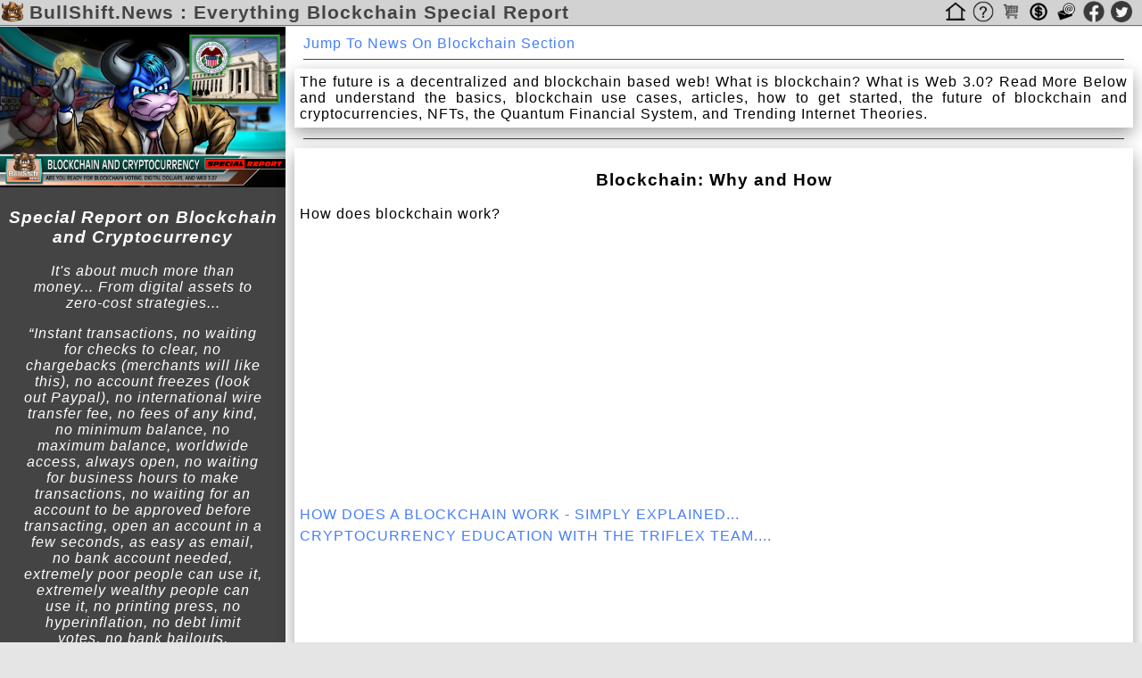

--- FILE ---
content_type: text/html; charset=UTF-8
request_url: http://bullshift.news/specialfeatures/Blockchain.html
body_size: 21168
content:
<!doctype html>
<html>
<head>
  <meta charset="utf-8">
  <meta http-equiv="X-UA-Compatible" content="IE=edge">
  <meta name="viewport" content="width=device-width, initial-scale=1">
  <meta http-equiv="cache-control" content="max-age=0" />
  <meta http-equiv="cache-control" content="no-cache" />
  <meta http-equiv="expires" content="0" />
  <meta http-equiv="expires" content="Tue, 01 Jan 1980 1:00:00 GMT" />
  <meta http-equiv="pragma" content="no-cache" />
  <title>BullShift News</title>
  <link href="/20210103-bullshift.css" rel="stylesheet" type="text/css" />
  <link rel="shortcut icon" type="image/png" href="/images/shift_64x64.png" />
  <script type="text/javascript">
  function SelectRedirect(){
  	if (document.getElementById('goto').value!='') {
  		window.location=document.getElementById('goto').value;
  	}  	
  } 
  function SelectRedirect2(){
    if (document.getElementById('goto2').value!='') {
      window.location=document.getElementById('goto2').value;
    }   
  } 
  </script>
</head>
<body>
  <!-- Header -->
  <div class="menubar">
    <div class="titlenav">
    	<a href="/merchandise.html" id="shift64_titlenav"><img src="/images/shift_64x64.png" /></a>
    	<a href="/index.html" id="corp_titlenav">BullShift.News</a> : Everything Blockchain Special Report
    </div>
    <div class="nav">
      <span id="shift64_nav"><a href="/merchandise.html"><img src="/images/shift_64x64.png" alt="Shift"/></a>
      </span>
      <a href ="/"><img src="/images/home-64x64.png" alt="home" /></a>      
      <a href="/about.html" id="about_nav"><img src="/images/abouticon-64x64.png" alt="about"/></a> 
      <a href="/merchandise.html" id="merch_nav"><img src="/images/cart-64x64.png" alt="merchandise"/></a> 
      <a href="/donate.html" id="donate_nav"><img src="/images/donate-64x64.png" alt="donate"/></a>
      <a href="mailto:feed&#064;bullshift&#046;news"><img src="/images/email_64x64.png" alt="email feedback at bullshift dot news" /></a>
      <a href="https://www.facebook.com/sharer/sharer.php?u=https://bullshift.news/specialfeatures/Blockchain.html" target="share"><img src="/images/facebook.png" alt="facebook share"/></a>
      <a href="https://twitter.com/intent/tweet?url=https://bullshift.news/specialfeatures/Blockchain.html&text=" target="share"><img src="/images/twitter.png" alt="tweet"/></a>
    </div>
  </div>

  <!-- Main Container -->
  <div class="container"> 
        
  <!-- Spotlight Section -->
  <section class="spotlight">
    <div class="leftcolumn">
       <a href="/merchandise.html"><img src="/images/newsroom_BLOCKCHAIN-1920x1080.jpg" alt="BullShit Blockchain Newsroom" width="100%"></a>                
        
        
        <h3>Special Report on Blockchain and Cryptocurrency</h3>
        <p>It's about much more than money... From digital assets to zero-cost strategies... </p>
        <p>“Instant transactions, no waiting for checks to clear, no chargebacks (merchants will like this), no account freezes (look out Paypal), no international wire transfer fee, no fees of any kind, no minimum balance, no maximum balance, worldwide access, always open, no waiting for business hours to make transactions, no waiting for an account to be approved before transacting, open an account in a few seconds, as easy as email, no bank account needed, extremely poor people can use it, extremely wealthy people can use it, no printing press, no hyperinflation, no debt limit votes, no bank bailouts, completely voluntary. This sounds like the best payment system in the world!” — Trace Mayer J.D</p>
        <p>Keep your eyes on the following:  Ripple XRP, Stellar Lumens, Doge-Token...  Is Bitcoin's dominance coming to an end?</p>
        
        
  	</div>

    <div class="rightcolumn">
        <div class="subcolumn">
        
          <ul class="newsgrouping">

            <li><a href="/specialfeatures/BlockchainNews.html">Jump to News on Blockchain Section</a></li>
          	
          	<li><div class="breaking">The future is a decentralized and blockchain based web!  What is blockchain? What is Web 3.0?  Read More Below and understand the basics, blockchain use cases, articles, how to get started, the future of blockchain and cryptocurrencies, NFTs, the Quantum Financial System, and Trending Internet Theories.</div></li>

          	

            <li><div class="breaking">
              <div style="text-align: center;"><h3> Blockchain: Why and How </h3></div>
          		How does blockchain work?<br/>
              <iframe width="100%" height="315" src="https://www.youtube.com/embed/SSo_EIwHSd4" title="YouTube video player" frameborder="0" allow="accelerometer; autoplay; clipboard-write; encrypted-media; gyroscope; picture-in-picture" allowfullscreen></iframe>
          		<a href="https://www.youtube.com/watch?v=SSo_EIwHSd4" target="article" id="12487">How does a blockchain work - Simply Explained...</a>

              <a href="https://www.youtube.com/watch?v=wthzncPFVQw" target="article" class="video" id="54533">Cryptocurrency education with the Triflex Team....</a>  
              <iframe width="100%" height="315" src="https://www.youtube.com/embed/wthzncPFVQw" title="YouTube video player" frameborder="0" allow="accelerometer; autoplay; clipboard-write; encrypted-media; gyroscope; picture-in-picture" allowfullscreen></iframe>
              Let's talk basics and start learning.

              <a href="https://youtube.com/watch?v=0llarUnFsxA&feature=share" target="article" class="video" id="55912">CryptoBrownies's Lobstr QFS University #2...</a>
              <iframe width="100%" height="315" src="https://www.youtube.com/embed/0llarUnFsxA" title="YouTube video player" frameborder="0" allow="accelerometer; autoplay; clipboard-write; encrypted-media; gyroscope; picture-in-picture" allowfullscreen></iframe>

              <a href="https://www.websiteplanet.com/blog/nft-guide/" target="article" class="article " id="58743">NFTs for Beginners: Everything You Need to Know About The Latest Crypto Craze...</a> NFTs (non-fungible tokens) might be the most confusing commodity on the internet right now. At its most basic, an NFT is computer code that represents ownership of digital items. But what does that actually mean? And why are they suddenly exploding in value? How did global NFT sales rise by 30,000% from 2020 to a total of $13 billion in 2021? And are you missing out (or dodging a bullet) if you don’t invest? This article is your comprehensive guide to NFTs. We’ll provide an overview of NFTs, how they work, and their real-world applications. We’ll also show you how to successfully create, buy, and sell NFTs.

              For a more in depth academic view... Course: MIT 15.S12 Blockchain and Money, Fall 2018  <a href="https://www.youtube.com/watch?v=0UvVOMZqpEA" target="article" id="19197">3. Blockchain Basics & Cryptography...</a>
            </div></li>

            <li><div class="breaking">
              <div style="text-align: center;"><h3> Web 3.0 </h3></div>
              What is WEB 3.0? What is Blockchain? Why use blockchain?  What else besides bitcoin currency?  A TED talk...
              <a href="https://www.youtube.com/watch?v=D8NwwFv7kBA" target="article" id="12481">Web 3.0: The Blockchain Effect | Justin Goldston | TEDxRIT...</a>
            </div></li>

            <li><div class="breaking">
              <div style="text-align: center;"><h3> Blockchain Voting </h3></div>
            	
            	<a href="https://www.investopedia.com/news/how-blockchain-technology-can-prevent-voter-fraud/" target="article" id="12485">How Blockchain Technology Can Prevent Voter Fraud...</a>
            	Someone has already used it...
            	<a href="https://www.foxnews.com/tech/first-presidential-vote-cast-using-blockchain-technology" target="article" id="9228">First presidential vote cast using blockchain technology...</a>
            </div></li>

            <li><div class="breaking">
              <div style="text-align: center;"><h3> Blockchain Searching </h3></div>
          		Decentralized Searching... 
          		<a href="https://decrypt.co/56086/google-competitor-presearch-launches-decentralized-search-engine" target="article" id="12479">Google Competitor Presearch Launches Decentralized Search Engine...</a>
          		The Search Engine...
          		<a href="https://presearch.org/" target="article" id="12489">Presearch Blockchain Based Search Engine...</a>
          	</div></li>

			
            <li><div class="breaking">
        <div style="text-align: center;"><h3> Blockchain Social Media </h3></div>
        Your posts are protected from deletion...<br/>
        <a href="https://wego.social/terms/about-us" target="article" id="12490">Wego.Social Blockchain Based 'Twitter' Replacement...</a>
        Other Examples using Blockchain...
        <a href="https://gab.com" target="article">Gab Twitter Equivalent</a>
        <a href="https://anonup.com/" target="article" id="12492">AnonUp Twitter Equivalent...</a>
      </div></li>

      <li><div class="breaking">
        <div style="text-align: center;"><h3> Blockchain Video Streaming </h3></div>
        No chance of removal like on YouTube...<br/>
        <a href="https://medium.com/livepeer-blog/introducing-a-brand-new-livepeer-org-3e433519b5d0" target="article" id="12609">Livepeer:  The World's Open Video Infrastructure...</a>
      </div></li>

      <li><div class="breaking">
        <div style="text-align: center;"><h3> Blockchain Legal </h3></div>
        <a href="https://www.theblockchainmonitor.com/2020/12/telegram-deconstructing-one-of-the-biggest-blockchain-cases-of-2020/" target="article" id="12491">Telegram: Deconstructing One of the Biggest Blockchain Cases of 2020...</a></div></li>


			 <li><div class="TITS">
        
        <div style="text-align: center;"><h3> Trending Internet Theories </h3></div>
        #Doge #XRP #XLM #LTC at launch. #DogeFi #UnleashingValue  <a href="https://twitter.com/FlareNetworks/status/1392221231114563592?s=19" target="article" id="23795">Tweet on numerous digital currencies....</a>
        Whatever ruin think of @elonmusk, he just handed @Ripple @bgarlinghouse @chrislarsensf @JoelKatz and @s_alderoty the best Ad campaign for #XRP on a silver platter. <a href="https://twitter.com/JohnEDeaton1/status/1392647550579224578?s=19" target="article" id="23849">The differences between XRP and Bitcoin....</a>
        <a href="https://t.me/Whiplash347/11400" target="article" id="23724">Telegram: Whiplash347 11400: Elections and Blockchain Technology...</a> 
        Sky News & David Gokhstein just told you the new internet will be run on BLOCKCHAIN and so is a big part of the Financial System. <a href="https://t.me/Whiplash347/10710" target="article" id="23914">Telegram: Whiplash347 10710: New Internet...</a>
        Value of all cryptocurrency assets combined exceeds that of the USD in circulation for the first time.  <a href="https://t.me/disclosetv/2011" target="article" id="23916">Telegram: Disclose.tv 2011: Digital currency assets....</a>
        Anyhow, water is accumulated, water turbines@full load bring down cost of enery consumption @low values in the vicinity of the dams, but even then, XRP consumes less by far! <a href="https://t.me/Whiplash347/11721" target="article" id="23859">Telegram: Whiplash347 11721: Bitcoin dominance...</a>
        VIDEO:  XRP could hit 5 digits... <a href="https://www.tiktok.com/@zachrector7/video/6957763174305205509?lang=en&is_copy_url=1&is_from_webapp=v1" target="article" id="23336">Ripple has all the partnerships to make this a reality as well. The deals are done. #fyp #crypto #xrp #moneytok #investing ...</a>

      </div></li>
      

           </ul> 
</div>
  <!-- CENTER -->
<div class="subcolumn">
          <ul class="newsgrouping">

          	<li><a href="/specialfeatures/BlockchainNews.html">Jump to News on Blockchain Section</a></li>
            
      <li><div class="breaking">
        <div style="text-align: center;"><h3> Blockchain Currency </h3></div>
        <a href="https://intellipaat.com/blog/tutorial/blockchain-tutorial/what-is-blockchain-cryptocurrency/" target="article" id="12488">What do you mean by Blockchain Currency?...</a>
        The Digital Dollar...
        <a href="https://www.youtube.com/watch?v=hJREjux0Few" target="article" id="12494">THE US DIGITAL DOLLAR EXPLAINED - WHAT YOU NEED TO KNOW - WITH JASON BRETT...</a>
        Federal Reserve Digital Dollar?
        <a href="https://news.bitcoin.com/federal-reserve-digital-dollar/" target="article" id="8574">US Federal Reserve Actively Working on Digital Dollar...</a>
      </div></li>

      <li><div class="breaking">
        <div style="text-align: center;"><h3> Blockchain Decentralized Exchanges </h3></div>
        Stellar Decentralized Exchange (DEX) and more<br/>
        <iframe width="100%" height="315" src="https://www.youtube.com/embed/YFca255hXj8" title="YouTube video player" frameborder="0" allow="accelerometer; autoplay; clipboard-write; encrypted-media; gyroscope; picture-in-picture" allowfullscreen></iframe>
        What is Binance?  <a href="https://en.wikipedia.org/wiki/Binance" target="article" id="24077">Wikipedia: Binance...</a>
    </div></li>

    <li><div class="breaking">
      <div style="text-align: center;"><h3> Crypto Lingo </h3></div>
      Non-Fungible Token  <a href="https://en.wikipedia.org/wiki/Non-fungible_token" target="article" id="24081">Wikipedia: NFT...</a>
      Non-fungible tokens (NFTs) seem to have exploded out of the ether this year. From art and music to tacos and toilet paper, these digital assets are selling like 17th-century exotic Dutch tulips—some for millions of dollars. <a href="https://www.forbes.com/advisor/investing/nft-non-fungible-token/" target="article" id="24080">What to know about NFTs...</a>
      Words to famliarize yourself with when dealing with crypto coins and NFTs...  <a href="https://edition.cnn.com/2021/04/26/investing/crypto-definitions/index.html" target="article" id="24082">Crypto Lingo...</a>

    </div></li>


    <li><div class="breaking">
      <div style="text-align: center;"><h3> The LOBSTR App and Wallet </h3></div>
      LOBSTR app provides an easy way to get started...<br/>
      <iframe width="100%" height="315" src="https://www.youtube.com/embed/gxV7UMu0PlY" title="YouTube video player" frameborder="0" allow="accelerometer; autoplay; clipboard-write; encrypted-media; gyroscope; picture-in-picture" allowfullscreen></iframe>
      
    </div></li>

    
    <li><div class="breaking">
        <div style="text-align: center;"><h3> Stellar Assets </h3></div>
        View the Cryptocurrencies on the Stellar DEX  <a href="https://stellar.expert/explorer/public/market?type=xlm" target="article" id="24078">Stellar Exchange Expert...</a>
        View BullShift.News Token on the Stellar DEX  <a href="https://stellar.expert/explorer/public/asset/BULLETS-GADQJWCW3EWBH5JQRZH6LPR3RBWMBMMBBS6ECWCOY6DTUMJTV4MNTG5U-2" target="article" id="24079">Bull-E-Tokens Asset...</a>
    </div></li>

    

    <li><div class="TITS">
        <div style="text-align: center;"><h3> Future of Stellar </h3></div>
        <iframe width="100%" height="315" src="https://www.youtube.com/embed/-hu-7kXYrGI" title="YouTube video player" frameborder="0" allow="accelerometer; autoplay; clipboard-write; encrypted-media; gyroscope; picture-in-picture" allowfullscreen></iframe>
      </div></li>  

    <li><div class="breaking">
      <div style="text-align: center;"><h3> Create Your Own </h3></div>
      VIDEO:  How to create your own token on Stellar <a href="https://www.youtube.com/watch?v=0qVtkPx3Srk" target="article" id="24083">How to create your own on Stellar...</a>
    </div></li>

           

          </ul>
</div>
   <!-- LAST -->
<div class="subcolumn">
          <ul class="newsgrouping">

            <li><a href="/specialfeatures/BlockchainNews.html">Jump to News on Blockchain Section</a></li>
            
          
          <li><div class="breaking">
        <div style="text-align: center;"><h3> BULLETS (Bull-E-Tokens) </h3></div>
            Name:  Bull-E-Tokens (BULLETS)<br/>
            URL: bullshift.news<br/>
            Issuing Account: GADQ....TG5U<br/>
            Support BullShift.News and possibly make some money in the process...<br/>
            View your purchase as a one time donation to support the website.<br/>
            If you sell them later for a higher price, you will make a profit.
            <a href="https://stellar.expert/explorer/public/asset/BULLETS-GADQJWCW3EWBH5JQRZH6LPR3RBWMBMMBBS6ECWCOY6DTUMJTV4MNTG5U-2?filter=asset-holders" target="reference">Bull-E-Tokens   
            <div style="text-align: center;"><img src="/images/bulletokens.jpg" style="max-width: 450px;" /></div>

                  
            </a>
            E-mail us with your public stellar wallet address, and if you have BULLETS, we'll send you some more for free.  Here's how to find your wallet address...<br/>
            <iframe width="100%" height="315" src="https://www.youtube.com/embed/lKSHUMZH52c" title="YouTube video player" frameborder="0" allow="accelerometer; autoplay; clipboard-write; encrypted-media; gyroscope; picture-in-picture" allowfullscreen></iframe>
            If you send us an e-mail with your mailing address and your stellar address, we'll also send you a free sticker, if you are a current BULLETS token holder.
            <div style="text-align: center;">
              <img src="/images/BULL_SHIFT_COIN.jpg" width="35%" style="float: center; max-width: 250px;" />
              <img src="/images/merchandise/censored-cover-sticker.jpg" width="45%" style="max-width: 300px;" />
            </div>   
            Disclaimer:  BullShift.News is not in the business of giving financial advice.  Do your own reasearch and always only invest what you are willing to lose, just like you would with volatile penny stocks or a local store's points system (e.g. starbucks). 
          </div></li>

          <li><div class="breaking">
            <div style="text-align: center;"><h3> How to Get Started with Crypto and QFS Coins </h3></div>
            Holaaaa ~~ zoom recording for tonight’s Crypto101 webinar is now available🔥🔥 The first hour is the presentation where I walk you through step-by-step on how to use the below exchanges to purchase coins and which wallets to store them in: ✅Coinbase+Lobstr (XLM+ Stellar-based tokens) ✅Uphold+Bitrue (XRP+Flare-based tokens+XDC), The last 2 hours are Q&A  <a href="https://t.me/Whiplash347/22042" target="article" class="socialmediapost" id="29288">Telegram: Whiplash347 22042: Crypto101 lecture video out now....</a>
          </div></li>


              
            
      

        <li><div class="TITS">
        <div style="text-align: center;"><h3> QFS and Digital Dollars </h3></div>
        <iframe width="100%" height="360" scrolling="no" frameborder="0" style="border: none;" src="https://www.bitchute.com/embed/rsINab6Muhb4/"></iframe>
        <a href="https://gesara.news/prepaid-debit-cards-digital-dollars-each-american/" target="article" id="10530">Prepaid Debit Cards, Digital Dollars To Each American...</a>

        What is the Quantum Financial System?
          <a href="https://www.bitchute.com/video/wIelrPYu9EKk/" target="article" id="8768">THEODORE MAHR , LBR (Q) & CHARLIE WARD TALK QFS, CONSCIOUSNESS, FREQUENCY & MORE - NOT TO BE MISSED!...</a>
        Some conerns...
          <a href="https://qfs2020.com/qfs-vs-the-gold-standard" target="article" id="6766">The Quantum Financial System (QFS) vs. The Gold Standard...</a>
        Is there a new digital currency about to make its debut and push out the old fiat currency system?  Trending Internet Theory: Quantum Financial System Overview - Global Currency Reset<br/>
            <iframe width="100%" height="315" src="https://www.youtube.com/embed/jMglYqA8XTA" frameborder="0" allow="accelerometer; autoplay; clipboard-write; encrypted-media; gyroscope; picture-in-picture" allowfullscreen></iframe>

      </div></li>

     

      <li><div class="breaking">
        Read the news on Bloackchain...
        <a href="/specialfeatures/BlockchainNews.html">News on Blockchain Page</a>
      </div></li>


      <li><div class="breaking">
        See more reasons why getting into cryptocurrency now is a good way to diversify your investments...<br/>
        <a href="/specialfeatures/HistoryofMoney.html">View the Special Report on the History of Money</a>
      </div></li>




          </ul>
        </div>
        
      </div> <!-- end right column -->
    </section> 
    <!-- <li><a href="" target="article"></a></li> -->




    <!-- Copyrights Section -->
    <div class="copyright">&copy;2021 - <strong>Bullshift, LLC</strong></div>
  </div>
<!-- Main Container Ends -->
 
</body>
</html>


--- FILE ---
content_type: text/css
request_url: http://bullshift.news/20210103-bullshift.css
body_size: 24598
content:
@charset "UTF-8";
/* Body */
body {
	font-family: Helvetica, sans-serif, "Times New Roman", serif;
	background-color: #E5E5E5;
	margin: 0;
}

/* Menubar */
.menubar {
	width: 100%;
	height: 28px;
	background-color: #D2D2D2;
	border-bottom: 1px solid #707070;
	overflow: hidden;
	letter-spacing: 1px;
	font-size: 130%;
	font-weight: bold;
	position: fixed;
	z-index: 100;
}
.menubar img {
	height: 24px;
	margin-top: 1px;
	vertical-align: text-bottom;
}
.menubar > a {
	display: inline-block;
}
.menubar a:link {
		color: #444444;
		text-decoration: none;
}
.menubar a:visited {
		color: #444444;
		text-decoration: none;
}
.menubar a:hover {
		color: #FFFFFF;
		margin-top: 0px;
		background-color: #477EF4;
}
.menmubar a:active {
		color: #444444;
}

.about_summary a:link {
	color: #477EF4;
}
.about_summary a:visited {
	color: #831E33;
}

.menubar .titlenav {
	width: 50%;
	text-align: left;
	float: left;
	margin-left: 2px;
	color: #444444;
}
.menubar .nav {
	width: 49%;
	text-align: right;
	float: left;
	
	color: #444444;
}
.menubar .nav a:link {
	text-decoration: none;
}
.menubar .nav #shift64_nav {
	display: none;
}

.hiddensitemap {
	display: none;
	text-align: center;
	background-color: #E5E5E5;
	color: #000000;
}
.hiddensitemap > a {
	background-color: #E5E5E5;
	color: #000000;
}

.datedrop {
        width: 110px;
        height: 19px;
        border: 1px solid #999;
        font-size: 16px;
        color: #477EF4;
        background-color: #D2D2D2;
        border-radius: 3px;
        box-shadow: 1px 1px #444444;
}


/* Main Container */
.container {
	width: 100%;
	margin-left: auto;
	margin-right: auto;
	padding-top: 30px;
	background-color: #E5E5E5;
}

img .ratings {
	max-width: 64px;
}

.spotlight {
	padding-right: 0px;
	padding-top: 0px;
	padding-bottom: 0px;
	letter-spacing: 1px;
	display: flex;
	background-color: #444444;
	text-align: center;
}

.column {
	width: 48%;
	padding-top: 30px;
	padding-right: 1%;
	float: left;
	color: white;
	font-size: 150%;
}

.intro_profile_bull {
	max-width: 600px;
}
.intro_profile_shift {
	max-width: 88%;
}

.intro_profile_babybull {
	max-width: 500px;

}
.intro_profile_babyshift {
	max-width: 500px;

}

.spotlight .leftcolumn {
	padding-top: 0px;
	padding-bottom: 10px;
	padding-right: 0px;
	padding-left: 0px; 
	text-align: center;
	float: left;
	background-color: #444444;
	max-height: 800px;
	max-width: 400px;
	min-width: 12%;
	vertical-align: center;
	font-style: italic;
	color: #FFFFFF;
}

.spotlight .leftcolumn h3 {
	margin-left: 1%;
	margin-right: 1%;
}

.spotlight .leftcolumn a {
	color: #FFFFFF;
}


.spotlight .leftcolumn p {
	margin-left: 8%;
	margin-right: 8%;
}

.spotlight .rightcolumn {
	padding-top: 30px;
	padding-bottom: 30px;
	float: left;
	display: flex;
	background-color: white;
}

.subcolumn {
	width: 33%;
	padding-top: 10px;
	padding-bottom: 10px;
	float: left;
	border-left: solid 1px #444444;
	margin-right: 40px;
	display: flex;
	text-align: justify;
}
.subcolumn:first-child { border: 0px; }

.newsgrouping li { 
	padding-top: 10px;
	padding-bottom: 2px;
	border-bottom: solid 1px #444444;
	list-style-type: none;
	font-size: 100%;
}


.newsgrouping li a {
	display: block;
	padding-bottom: 6px;
}



/*.subgrouping li { 
	margin: 0px;
	padding: 0px;
	border: 0px;
	list-style-type: none;
	padding-bottom: 10px;
} */

.newsgrouping .breaking a:link {
	color: #477EF4;
	text-transform: uppercase;
	font-size: 100%;
}

.newsgrouping .breaking a:visited {
	color: #831E33;
	text-transform: uppercase;
}
.newsgrouping .breaking a:hover {
	text-decoration: underline;
	color: #477EF4;
}
.newsgrouping .breaking {
	padding: 6px;
	margin-bottom: 10px;
	margin-left: -10px;
	margin-right: -10px;
	box-shadow: 0 8px 16px 0 rgba(0,0,0,0.2), 0 6px 20px 0 rgba(0,0,0,0.19);
}


.newsgrouping .MixedCaseHighlight a:link {
	color: #477EF4;
	font-size: 100%;
}

.newsgrouping .MixedCaseHighlight a:visited {
	color: #831E33;
}
.newsgrouping .MixedCaseHighlight a:hover {
	text-decoration: underline;
	color: #477EF4;
}
.newsgrouping .MixedCaseHighlight {
	padding: 6px;
	margin-bottom: 10px;
	margin-left: -10px;
	margin-right: -10px;
	box-shadow: 0 8px 16px 0 rgba(0,0,0,0.2), 0 6px 20px 0 rgba(0,0,0,0.19);
}


.newsgrouping .TITS a:link {
	color: #477EF4;
	font-size: 100%;
}

.newsgrouping .TITS a:visited {
	color: #831E33;
}
.newsgrouping .TITS a:hover {
	text-decoration: underline;
	color: #477EF4;
}
.newsgrouping .TITS {
	background-color: #EEEEEE;
	padding: 6px;
	margin-bottom: 10px;
	margin-left: -10px;
	margin-right: -10px;
	box-shadow: 0 8px 16px 0 rgba(0,0,0,0.2), 0 6px 20px 0 rgba(0,0,0,0.19);
}

.newsgrouping .highlight a:link {
	font-style: bold;
	text-transform: uppercase;
	color: #477EF4;
}
.newsgrouping .highlight a:visited {
	font-style: bold;
	text-transform: uppercase;
	color: #831E33;
}
.newsgrouping .highlight a:hover {
	text-decoration: underline;
	color: #477EF4;
}

.newsgrouping li a:link {
	text-decoration: none;
	color: #477EF4;
	text-transform: capitalize;
}

.newsgrouping li a:visited {
	text-decoration: none;
	color: #831E33;
	text-transform: capitalize;
}

.newsgrouping li a:hover {
	text-decoration: underline;
	color: #477EF4;
}
.newsgrouping li a:active {
	font-size: 115%;
}
.newsgrouping li:last-child { border: 0px; } /* border-bottom: solid 1px #D2D2D2; */

.text_column {
	text-align: left;
	line-height: 25px;
	float: left;
	color: #000000;
}

/* About Section */
.about_summary {
	background-color: #D2D2D2;
	text-align: left;
	float: left;
	margin-top: 15px;
	margin-left: 1%;
	margin-right: 1.7%;
	border-radius: 3px;
	padding-top: 20px;
	padding-left: 20px;
	padding-right: 20px;
	padding-bottom: 20px;
	border: thin;
	border-style: inset;
	line-height: 25px;
}

.about_summary h4 {
	margin-top: 5px;
	margin-bottom: 5px;
	color: #000000;
}

.about_summary p {
	color: #000000;
	text-align: justify;
}

.newscolumns {
  column-count: 3;
  column-gap: 40px;
}

/* Gallery */
.gallery {
	clear: both;
	display: inline-block;
	width: 100%;
	padding-bottom: 0px;
	padding-top: 0px;
	margin-bottom: 0px;
	align-content: center;
	display: flex;
	flex-direction: row;
}

.fallacygrouping {
	clear: both;
	display: inline-block;
	width: 100%;
	padding-bottom: 0px;
	padding-top: 0px;
	margin-bottom: 0px;
	align-content: center;
	display: flex;
	flex-direction: row;
}


.thumbnail {
	width: 31%;
	background-color: #FFFFFF;
	text-align: center;
	float: left;
	margin-top: 25px;
	margin-left: 1%;
	margin-right: 1%;
	padding-top: 20px;
	padding-bottom: 20px; 
	border-radius: 3px;
	border: thin;
	border-style: outset;
}

.thumbnail h4 {
	margin-top: 5px;
	margin-bottom: 5px;
	color: #477EF4;
	text-align: center;
	padding-left: 20px;
	padding-right: 20px;
	font-size: 120%;
}
.thumbnail .tag {
	color: #477EF4;
	padding-bottom: 4px;
	padding-top: 4px;
	text-align: left;
	padding-left: 20px;
	padding-right: 20px;
	font-style: italic;
}
.thumbnail p {
	margin: 0;
	color: #000000;
	text-align: left;
	padding-left: 20px;
	padding-right: 20px;
}

.thumbnail5 {
	width: 19%;
	background-color: #FFFFFF;
	text-align: center;
	float: left;
	margin-top: 25px;
	margin-left: 1%;
	margin-right: 1%;
	padding-top: 20px;
	padding-bottom: 20px; 
	border-radius: 3px;
	border: thin;
	border-style: inset;
}

.thumbnail5 h4 {
	margin-top: 5px;
	margin-bottom: 5px;
	color: #477EF4;
	text-align: center;
	padding-left: 20px;
	padding-right: 20px;
	font-size: 120%;
}
.thumbnail5 .tag {
	color: #477EF4;
	padding-bottom: 4px;
	padding-top: 4px;
	text-align: left;
	padding-left: 20px;
	padding-right: 20px;
	font-style: italic;
}
.thumbnail5 p {
	margin: 0;
	color: #000000;
	text-align: left;
	padding-left: 20px;
	padding-right: 20px;
}

.categories {
	clear: both;
	display: inline-block;
	width: 100%;
	display: flex;
	flex-direction: row;
	color: #D2D2D2;
}

.thumbnail4 {
	width: 12.5%;
	height: 115px;
	background-color: #477EF4;
	vertical-align:middle;
	text-align: center;
	border: thin;
	border-style: outset;
  	border:1px solid #444444;
  	vertical-align: middle;
  	padding-left: 5px;
  	padding-right: 5px;
  	padding-top: 5px;
  	padding-bottom: 5px;
}

.thumbnail4 .category {
	position: relative;
	top: 32%;
  	-ms-transform: translateY(-50%);
  	transform: translateY(-50%);
	color: #FFFFFF;
	font-size: 120%;
	letter-spacing: 1px;
	font-weight: bold;
}

.thumbnail4 .category a:link {
	text-decoration: none;
	color: white;
}
.thumbnail4 .category a:visited {
	text-decoration: none;	
	color: white;
}
.thumbnail4 .category a:hover {
	font-size: 110%;
}
.thumbnail4 .category a:active {
	font-size: 115%;
}
	
}

.thumbnail4 p {
	color: #D2D2D2;
}

.profile {
	width: 88%;
	max-height: 800px;
	max-width: 800px;
}

/* More info */
.cards {
	width: auto;
	height: auto;
	max-width: 500px;
	opacity: 0.85;
}
.cards5 {
	width: auto;
	height: auto;
	max-width: 230px;
	opacity: 0.85;
}
.intro {
	background-color: #FFFFFF;
	padding-bottom: 35px;
}

.intro .column h3 {
	color: #FFFFFF;
	text-align: center;
}
.intro .column p {
	color: #FFFFFF;
}



.ellipse_width {
    overflow: hidden;
    white-space: nowrap;
    text-overflow: ellipsis;
}

/* Dropdown Button */
.dropbtn {
  background-color: #E5E5E5;
  color: white;
  padding: 16px;
  font-size: 16px;
  border: none;
  box-shadow: 0 8px 16px 0 rgba(0,0,0,0.2), 0 6px 20px 0 rgba(0,0,0,0.19);
}

.dropbtn:hover {
  box-shadow: 0 12px 16px 0 rgba(0,0,0,0.24), 0 17px 50px 0 rgba(0,0,0,0.19);
}

/* The container <div> - needed to position the dropdown content */
.dropdown {
  position: relative;
  display: inline-block;
  min-width: 120px;
}

/* Dropdown Content (Hidden by Default) */
.dropdown-content {
  display: none;
  text-align: center;
  position: absolute;
  background-color: #D2D2D2;
  min-width: 120px;
  box-shadow: 0px 8px 16px 0px rgba(0,0,0,0.2);
  z-index: 1;
}

/* Links inside the dropdown */
.dropdown-content a {
  color: black;
  padding: 12px 16px;
  text-decoration: none;
  display: block;
}

/* Change color of dropdown links on hover */
.dropdown-content a:hover {background-color: #E5E5E5;}

/* Show the dropdown menu on hover */
.dropdown:hover .dropdown-content {display: block;}

/* Change the background color of the dropdown button when the dropdown content is shown */
.dropdown:hover .dropbtn {background-color: #477EF4;}

.copyright {
	clear: both;
	text-align: center;
	background-color: #444444;
	color: #D2D2D2;
	text-transform: uppercase;
	font-weight: lighter;
	letter-spacing: 2px;
}

.marq {
	clear: both;
	background-color: #444444;
	color: #D2D2D2;
	text-transform: uppercase;
	letter-spacing: 3px;
	padding-bottom: 3px;
	padding-top: 2px;
	font-size: 120%;
	overflow: hidden; 
	margin: 0;
	margin-top: 3px;
	margin-bottom: 0px;
}
.marq a {
	color: #95BFDB;
}

footer {
	background-color: #B3B3B3;
	padding-top: 60px;
	padding-bottom: 60PX;
}
.intro {
	display: inline-block;
	background-color: #6DC7D0;
}



/* Mobile */
@media (max-width: 321px) {
.gallery {
	flex-direction: column;
}
.fallacygrouping {
	flex-direction: column;
}
.cards {
	max-width: 200px;
	max-height: 150px;
}

.cards5 {
	max-width: 60px;
}

.menubar {
	overflow: hidden;
	letter-spacing: 0px;
	font-size: 100%;
	position: fixed;
	z-index: 100;
}
.menubar .titlenav {
	display:none;
}
.menubar .nav {
	width: 100%;
	text-align: center;
}
.hiddensitemap {
	display: inline;
}
.menubar .nav #shift64_nav {
	display: inline;
}

.container {
	padding-top: 28px;
}
.text_column {
	width: 80%;
	text-align: justify;
	padding: 0;
}
.intro .column p {
	width: 80%;
	margin-left: 0px;
}
.text_column {
	padding-left: 10px;
}
.thumbnail {
	width: 100%;
}
.thumbnail5 {
	width: 100%;
}
.column {
	width: 100%;
	margin-top: 0px;
	font-size: 100%;
}
.newscolumns {
  column-count: 1;
  column-gap: 0px;
}
.profile {
	width: 88%;
	padding-bottom: 4px;
}
.intro_profile_bull {
	width: 100%;
	max-width: 400px;
	max-height: 400px;
}
.intro_profile_shift {
	width: 100%;
	max-width: 400px;
	max-height: 400px;
}
.intro_profile_babyshift {
	width: 48%;
	max-width: 48%;
}
.intro_profile_babybull {
	width: 48%;
	max-width: 48%;
}
.spotlight {
	flex-direction: column;
	width: 100%;
	border-left: 0px;
	border-right: 0px;
	border-top: 0px;
	border-bottom: 0px;
	margin-left: 0px;
	margin-right: 0px;
	margin-top: 0px;
	margin-bottom: 0px;
	padding-left: 0px;
	padding-right: 0px;
	padding-top: 0px;
	padding-bottom: 0px;
}
/*.spotlight .leftcolumn {
	width: 96%;
}*/
.spotlight .leftcolumn {
	width: 100%;
	max-width: 100%;
	padding-bottom: 0px;
	padding-left: 0px;
	padding-top: 0px;
	padding-right: 0px;
	vertical-align: center;
	text-align: center;
}
.spotlight .rightcolumn {
	flex-direction: column;
	width: 100%;
	border-left: 0px;
	border-right: 0px;
	border-top: 0px;
	border-bottom: 0px;
	margin-left: 0px;
	margin-right: 0px;
	margin-top: 0px;
	margin-bottom: 0px;
	padding-left: 0px;
	padding-right: 0px;
	padding-top: 0px;
	padding-bottom: 0px;
}
.subcolumn {
	flex-direction: column;
	width: 100%;
	/*border-left: 0px;*/
	border-left: 0px;
	border-right: 0px;
	border-top: 0px;
	border-bottom: 0px;
	margin-left: 0px;
	margin-right: 0px;
	margin-top: 0px;
	margin-bottom: 0px;
	padding-left: 0px;
	padding-right: 0px;
	padding-top: 0px;
	padding-bottom: 0px;
}
.newsgrouping {
	border-left: 0px;
	border-right: 0px;
	border-top: 0px;
	border-bottom: 0px;
	margin-left: 0px;
	margin-right: 0px;
	margin-top: 0px;
	margin-bottom: 0px;
	padding-left: 20px;
	padding-right: 20px;
	padding-top: 0px;
	padding-bottom: 0px;
}
.newsgrouping li { 
	font-size: 100%;
}
.newsgrouping li:last-child { 
	border-bottom: solid 1px #D2D2D2; 
}
.categories {
	flex-direction: column;
	width: 99.8%;
	margin-left: 0px;
	margin-right: 0px;
	margin-top: 0px;
	margin-bottom: 0px;
	border-left: 0px;
	border-right: 0px;
	border-top: 0px;
	border-bottom: 0px;
	padding-left: 0px;
	padding-right: 0px;
	padding-top: 0px;
	padding-bottom: 0px;
}
.thumbnail4 {
	width: 100%;
	height: 50px;
	margin-left: 0px;
	margin-right: 0px;
	margin-top: 0px;
	padding-left: 0px;
	padding-right: 0px;
	padding-top: 0px;
	padding-bottom: 0px;
}
.thumbnail4 .category {
	font-weight: normal;
	font-size: 100%;
	letter-spacing: 0px;
	margin-left: 0px;
	margin-right: 0px;
	margin-top: 0px;
	margin-bottom: 0px;
	padding-left: 0px;
	padding-right: 0px;
	padding-top: 0px;
	padding-bottom: 0px;
}

}

/* Medium Tablets */
@media (min-width: 322px) and (max-width: 580px) {
.gallery {
	flex-direction: column;
}
.fallacygrouping {
	flex-direction: column;
}
.menubar {
	overflow: hidden;
	letter-spacing: 0px;
	font-size: 100%;
	position: fixed;
	z-index: 100;
}
.menubar .titlenav {
	display:none;
}
.menubar .nav {
	width: 100%;
	text-align: center;
}
.hiddensitemap {
	display: inline;
}
.menubar .nav #shift64_nav {
	display: inline;
}
.container {
	padding-top: 28px;
}
.thumbnail {
	width: 98%;
	margin-top: 5px;
}
.thumbnail5 {
	width: 98%;
	margin-top: 5px;
}
.cards {
	max-width: 300px;
	max-height: 200px;
}
.cards5 {
	max-width: 200px;
}

.text_column {
	padding-left: 20px;
	padding-right: 20px;
	width: 80%;
}
.intro .column p {
	width: 90%;
	text-align: center;
	padding-left: 0px;
}
.profile {
	width: 88%;
	padding-bottom: 10px;
}
.column {
	width: 98%;
	margin-top: 0px;
	margin-left: 1%;
	margin-right: 1%;
	margin-right: 1%;
	font-size: 100%;
}
.newscolumns {
  column-count: 1;
  column-gap: 0px;
}
.intro_profile_bull {
	width: 50%;
	max-width: 100%;
}
.intro_profile_shift {
	width: 48%;
	max-width: 48%;
}
.intro_profile_babybull {
	width: 48%;
	max-width: 48%;

}
.intro_profile_babyshift {
	width: 48%;
	max-width: 48%;

}
.spotlight {
	flex-direction: column;
	width: 100%;
}
.spotlight .leftcolumn {
	width: 100%;
	max-width: 100%;
	padding-bottom: 0px;
	padding-left: 0px;
	padding-top: 0px;
	padding-right: 0px;
	vertical-align: center;
	text-align: center;
}

.spotlight .rightcolumn {
	flex-direction: column;
	width: 100%;
	border-left: 0px;
	border-right: 0px;
	border-top: 0px;
	border-bottom: 0px;
	margin-left: 0px;
	margin-right: 0px;
	margin-top: 0px;
	margin-bottom: 0px;
	padding-left: 0px;
	padding-right: 0px;
	padding-top: 0px;
	padding-bottom: 0px;
}
.subcolumn {
	flex-direction: column;
	width: 100%;
	/*border-left: 0px;*/
	border-left: 0px;
	border-right: 0px;
	border-top: 0px;
	border-bottom: 0px;
	margin-left: 0px;
	margin-right: 0px;
	margin-top: 0px;
	margin-bottom: 0px;
	padding-left: 0px;
	padding-right: 0px;
	padding-top: 0px;
	padding-bottom: 0px;
}
.newsgrouping {
	border-left: 0px;
	border-right: 0px;
	border-top: 0px;
	border-bottom: 0px;
	margin-left: 0px;
	margin-right: 0px;
	margin-top: 0px;
	margin-bottom: 0px;
	padding-left: 20px;
	padding-right: 20px;
	padding-top: 0px;
	padding-bottom: 0px;
}
.newsgrouping li { 
	font-size: 100%;
}
.newsgrouping li:last-child { 
	border-bottom: solid 1px #D2D2D2; 
}
.categories {
	flex-direction: column;
	width: 99.8%;
	margin-left: 0px;
	margin-right: 0px;
	margin-top: 0px;
	margin-bottom: 0px;
	border-left: 0px;
	border-right: 0px;
	border-top: 0px;
	border-bottom: 0px;
	padding-left: 0px;
	padding-right: 0px;
	padding-top: 0px;
	padding-bottom: 0px;
}
.thumbnail4 {
	width: 100%;
	height: 50px;
	margin-left: 0px;
	margin-right: 0px;
	margin-top: 0px;
	padding-left: 0px;
	padding-right: 0px;
	padding-top: 0px;
	padding-bottom: 0px;
}
.thumbnail4 .category {
	font-weight: normal;
	font-size: 100%;
	letter-spacing: 0px;
	margin-left: 0px;
	margin-right: 0px;
	margin-top: 0px;
	margin-bottom: 0px;
	padding-left: 0px;
	padding-right: 0px;
	padding-top: 0px;
	padding-bottom: 0px;
}

}

/* Large Tablets */
@media (min-width: 581px) and (max-width: 799px) {
.menubar {
	overflow: hidden;
	letter-spacing: 0px;
	font-size: 100%;
	position: fixed;
	z-index: 100;
}
.menubar .titlenav {
	display:none;
}
.menubar .nav {
	width: 100%;
	text-align: center;
}
.hiddensitemap {
	display: inline;
}
.menubar .nav #shift64_nav {
	display: inline;
}

.gallery {
	flex-direction: column;
}
.fallacygrouping {
	flex-direction: column;
}
.thumbnail {
	width: 98%;
	margin-top: 5px;
}
.cards {
	max-width: 500px;
	max-height: 400px;
}
.thumbnail5 {
	width: 98%;
	margin-top: 5px;
}
.cards5 {
	max-width: 250px;
}

.text_column {
	padding-left: 20px;
	padding-right: 20px;
	width: 80%;
}
.profile {
	width: 88%;
	padding-bottom: 20px;
}
.intro .column p {
	width: 90%;
	text-align: center;
	padding-left: 0px;
}
.column {
	width: 98%;
	margin-top: 0px;
	margin-left: 1%;
	margin-right: 1%;
	margin-right: 1%;
	font-size: 120%;
}
.newscolumns {
  column-count: 1;
  column-gap: 0px;
}
.intro_profile_bull {
	width: 50%;
	max-width: 100%;
}
.intro_profile_shift {
	width: 48%;
	max-width: 48%;
}

.intro_profile_babybull {
	width: 49%;
	max-width: 49%;
}
.intro_profile_babyshift {
	width: 49%;
	max-width: 49%;
}
.spotlight {
	flex-direction: column;
	width: 100%;
}
.spotlight .leftcolumn {
	width: 100%;
	max-width: 100%;
	padding-bottom: 0px;
	padding-left: 0px;
	padding-top: 0px;
	padding-right: 0px;
	vertical-align: center;
	text-align: center;
}
.newsgrouping li:last-child { 
	border-bottom: solid 1px #D2D2D2; 
}
.spotlight .rightcolumn {
	flex-direction: column;
	width: 100%;
	border-left: 0px;
	border-right: 0px;
	border-top: 0px;
	border-bottom: 0px;
	margin-left: 0px;
	margin-right: 0px;
	margin-top: 0px;
	margin-bottom: 0px;
	padding-left: 0px;
	padding-right: 0px;
	padding-top: 0px;
	padding-bottom: 0px;
}
.subcolumn {
	flex-direction: column;
	width: 100%;
	/*border-left: 0px;*/
	border-left: 0px;
	border-right: 0px;
	border-top: 0px;
	border-bottom: 0px;
	margin-left: 0px;
	margin-right: 0px;
	margin-top: 0px;
	margin-bottom: 0px;
	padding-left: 0px;
	padding-right: 0px;
	padding-top: 0px;
	padding-bottom: 0px;
}
.newsgrouping {
	border-left: 0px;
	border-right: 0px;
	border-top: 0px;
	border-bottom: 0px;
	margin-left: 0px;
	margin-right: 0px;
	margin-top: 0px;
	margin-bottom: 0px;
	padding-left: 20px;
	padding-right: 20px;
	padding-top: 0px;
	padding-bottom: 0px;
}
.newsgrouping li:last-child { 
	border-bottom: solid 1px #D2D2D2; 
}
.categories {
	flex-direction: column;
	width: 99.8%;
	margin-left: 0px;
	margin-right: 0px;
	margin-top: 0px;
	margin-bottom: 0px;
	border-left: 0px;
	border-right: 0px;
	border-top: 0px;
	border-bottom: 0px;
	padding-left: 0px;
	padding-right: 0px;
	padding-top: 0px;
	padding-bottom: 0px;
}
.thumbnail4 {
	width: 100%;
	height: 50px;
	margin-left: 0px;
	margin-right: 0px;
	margin-top: 0px;
	padding-left: 0px;
	padding-right: 0px;
	padding-top: 0px;
	padding-bottom: 0px;
}
.thumbnail4 .category {
	font-size: 100%;
	letter-spacing: 1px;
	margin-left: 0px;
	margin-right: 0px;
	margin-top: 0px;
	margin-bottom: 0px;
	padding-left: 0px;
	padding-right: 0px;
	padding-top: 0px;
	padding-bottom: 0px;
}

}


/* Small Desktops */
@media (min-width: 800px) and (max-width: 1300px) {
.cards {
	max-width: 400px;
	max-height: 200px;
}
.cards5 {
	max-width: 130px;
}

.column {
	font-size: 100%;
}
.profile {
	width: 88%;
	padding-bottom: 30px;
}
.newscolumns {
  column-count: 2;
  column-gap: 40px;
}
.intro_profile_bull {
	width: 98%;
}
.intro_profile_shift {
	width: 98%;
}

.intro_profile_babybull {
	width: 98%;
}
.intro_profile_babyshift {
	width: 98%;
}


.spotlight .leftcolumn {
	padding-bottom: 0px;
	padding-left: 0px;
	padding-top: 0px;
	padding-right: 0px;
	max-width: 25%;
}
.spotlight .rightcolumn {
	flex-direction: column;
	width: 100%;
	border-left: 0px;
	border-right: 0px;
	border-top: 0px;
	border-bottom: 0px;
	margin-left: 0px;
	margin-right: 0px;
	margin-top: 0px;
	margin-bottom: 0px;
	padding-left: 0px;
	padding-right: 0px;
	padding-top: 0px;
	padding-bottom: 0px;
}
.subcolumn {
	flex-direction: column;
	width: 100%;
	/*border-left: 0px;*/
	border-left: 0px;
	border-right: 0px;
	border-top: 0px;
	border-bottom: 0px;
	margin-left: 0px;
	margin-right: 0px;
	margin-top: 0px;
	margin-bottom: 0px;
	padding-left: 0px;
	padding-right: 0px;
	padding-top: 0px;
	padding-bottom: 0px;
}

.newsgrouping {
	border-left: 0px;
	border-right: 0px;
	border-top: 0px;
	border-bottom: 0px;
	margin-left: 0px;
	margin-right: 0px;
	margin-top: 0px;
	margin-bottom: 0px;
	padding-left: 20px;
	padding-right: 20px;
	padding-top: 0px;
	padding-bottom: 0px;
}

.newsgrouping li:last-child { 
	border-bottom: solid 1px #D2D2D2; 
}


.categories {
	flex-direction: column;
	width: 99.8%;
	margin-left: 0px;
	margin-right: 0px;
	margin-top: 0px;
	margin-bottom: 0px;
	border-left: 0px;
	border-right: 0px;
	border-top: 0px;
	border-bottom: 0px;
	padding-left: 0px;
	padding-right: 0px;
	padding-top: 0px;
	padding-bottom: 0px;
}
.thumbnail4 {
	width: 100%;
	height: 50px;
	margin-left: 0px;
	margin-right: 0px;
	margin-top: 0px;
	padding-left: 0px;
	padding-right: 0px;
	padding-top: 0px;
	padding-bottom: 0px;
}
.thumbnail4 .category {
	font-size: 100%;
	margin-left: 0px;
	margin-right: 0px;
	margin-top: 0px;
	margin-bottom: 0px;
	padding-left: 0px;
	padding-right: 0px;
	padding-top: 0px;
	padding-bottom: 0px;
}

.thumbnail5 {
	width: 98%;
	margin-top: 5px;
}
.fallacygrouping {
	flex-direction: column;
}

}

/* Medium Desktop */
@media (min-width: 1301px) and (max-width: 1600px) {
.cards {
	max-width: 400px;
	max-height: 200px;
}
.cards5 {
	max-width: 130px;
}
.thumbnail4 .category {
	font-size: 100%;
}

}